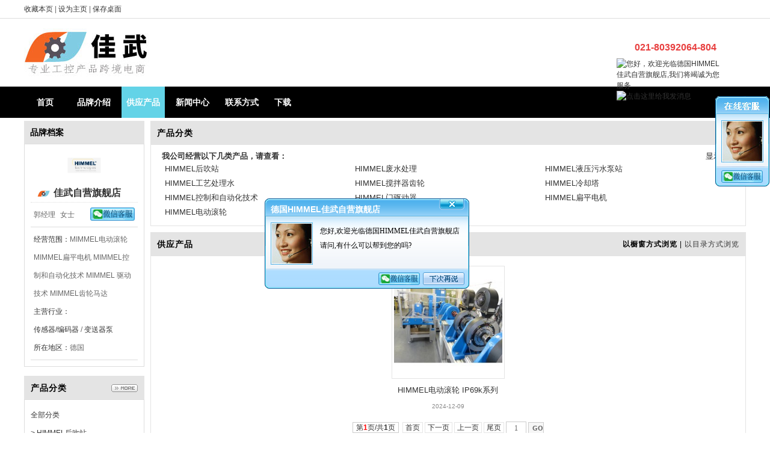

--- FILE ---
content_type: text/html;charset=UTF-8
request_url: http://himmel.jiawushop.com/sell/typeid-5040.shtml
body_size: 4891
content:
<!DOCTYPE html PUBLIC "-//W3C//DTD XHTML 1.0 Transitional//EN" "http://www.w3.org/TR/xhtml1/DTD/xhtml1-transitional.dtd">
<html xmlns="http://www.w3.org/1999/xhtml">
<head>
<meta http-equiv="Content-Type" content="text/html;charset=UTF-8"/>
<title>HIMMEL电动滚轮_供应产品_德国HIMMEL佳武自营旗舰店</title>
<meta name="keywords" content="HIMMEL电动滚轮，HIMMEL扁平电机, HIMMEL驱动技术,HIMMEL齿轮马达"/><meta name="description" content="德国HIMMEL公司代表了广泛的能力， 各地越来越多的客户正在建立这些能力。无论是开发单个组件还是交钥匙系统 - HIMMEL ?技术公司都提供根据您的个性化需求量身定制的解决方案。"/><meta name="generator" content="佳武商城- www.jiawushop.com"/>
<meta name="template" content="homepagechat"/>
<link rel="stylesheet" type="text/css" href="http://www.jiawushop.com/company/skin/common.css"/>
<link rel="stylesheet" type="text/css" href="http://www.jiawushop.com/company/skin/homechat/style.css"/>
<script type="text/javascript">window.onerror= function(){return true;}</script><script type="text/javascript" src="http://www.jiawushop.com/lang/zh-cn/lang.js"></script>
<script type="text/javascript" src="http://www.jiawushop.com/file/script/config.js"></script>
<script type="text/javascript" src="http://www.jiawushop.com/file/script/jquery.js"></script>
<script type="text/javascript" src="http://www.jiawushop.com/file/script/common.js"></script>
<script type="text/javascript" src="http://www.jiawushop.com/file/script/page.js"></script>
<script type="text/javascript" src="http://www.jiawushop.com/file/script/homepage.js"></script>
<script type="text/javascript">
</script>
<link href="http://www.jiawushop.com/company/skin/homechat/base.css" type="text/css" rel="stylesheet"/>
<link href="http://www.jiawushop.com/company/skin/homechat/common.css" type="text/css" rel="stylesheet"/>
<link href="http://www.jiawushop.com/company/skin/homechat/shop_03.css" type="text/css" rel="stylesheet"/>
</head>
<body>
<!--顶部条开始-->
<div class="top_bar">
<div class="top_bar_wrap clearfix">
        <div class="login fl"  id="top">
<script type="text/javascript">addFav('收藏本页');</script> | 
<a href="http://himmel.jiawushop.com/" onclick="javascript:try{this.style.behavior='url(#default#homepage)';this.setHomePage(location.href);}catch(e){}return false;">设为主页
        </a>
| <a href="http://www.jiawushop.com/api/shortcut.php?itemid=1466" rel="nofollow">保存桌面</a>
 </div> 
             
    </div>
</div>
<!--顶部条结束/-->
<div class="header_bg border_b">
<div class="wrap header clearfix">
            <div class="logo fl">
<a href="http://www.jiawushop.com" target="_blank"><img src="http://www.jiawushop.com/file/upload/201903/11/112952171.jpg" alt="德国HIMMEL佳武自营旗舰店" onload="if(this.width>600)this.width=600;"  data-bd-imgshare-binded="1"></a>
<div class="vip_head">
<h1>德国HIMMEL佳武自营旗舰店</h1>
</div>
</div>
        
        <div class="fr">
                <div class="qy_tell"><span>021-80392064-804</span>
                    <div class="qy_tell_img"><a target="_blank" href="http://wpa.qq.com/msgrd?v=3&uin=548700770&site=qq&menu=yes"><img src="http://www.jiawushop.com/skin/10007feng/image/qq_ico.jpg" alt="您好，欢迎光临德国HIMMEL佳武自营旗舰店,我们将竭诚为您服务" title="您好，欢迎光临德国HIMMEL佳武自营旗舰店,我们将竭诚为您服务"/></a>
                    <a target="_blank" href="http://amos.im.alisoft.com/msg.aw?v=2&uid=http://himmel.jiawushop.com/&site=cntaobao&s=1&charset=utf-8" ><img src="http://www.jiawushop.com/skin/10007feng/image/ww_ico.gif" alt="点击这里给我发消息"/></a>
                    </div>
                </div>
</div>
</div>
</div>
<div class="main_nav">
<div class="wrap">
<ul>
<li class=""  style="width:70px;text-align:center;"><a href="http://himmel.jiawushop.com/">首页</a></li>
<li class=""><a href="http://himmel.jiawushop.com/introduce/">品牌介绍</a></li>
<li class="cur"><a href="http://himmel.jiawushop.com/sell/">供应产品</a></li>
<li class=""><a href="http://himmel.jiawushop.com/news/">新闻中心</a></li>
<li class=""><a href="http://himmel.jiawushop.com/contact/">联系方式</a></li>
<li class=""><a href="http://himmel.jiawushop.com/down/">下载</a></li>
</ul>
</div>
</div>
<div class="main_wrap clearfix">
<div  id="side" class="w260"><!--企业档案开始-->
<div class="sidebar_mod sidebar_archives">
<div class="hd">
  <h2><i></i>品牌档案</h2>
  </div>
<div class="bd">
            
                <div class="sidelogo">
                                    <a href="http://himmel.jiawushop.com/" ><img src="http://www.jiawushop.com/file/upload/202207/12/112526551466.jpg" alt="德国HIMMEL佳武自营旗舰店" onload="if(this.width>600)this.width=600;"  data-bd-imgshare-binded="1"></a>
                                </div>
                           
<div class="level clearfix">
<div class="fl">
<i class="icon jiawu_icon"></i>
<span class="gray3 f16 va_m"><a href='http://www.jiawushop.com' target="_blank"><strong>佳武自营旗舰店</strong></a></span>
</div>
                                        </div>
                
                
<div class="border_b pl20 pr20 pt5 pb5">
                                        <div>
<a class="mr5">郭经理</a> 女士<span class="fr qq"><a href="https://work.weixin.qq.com/kfid/kfced89a1dcd13796ee" target="_blank" rel="nofollow"><img src="http://www.jiawushop.com/file/image/qq.gif" title="微信客服" alt="" align="absmiddle"/></a></span>
</div>
</div>
<div class="border_b pl20 pr20 pt5 pb5">
<p><span class="gray3">经营范围：</span>MIMMEL电动滚轮  MIMMEL扁平电机  MIMMEL控制和自动化技术 MIMMEL 驱动技术  MIMMEL齿轮马达</p>
<div class="clearfix pr">
<div class="fl gray3">主营行业：</div>
<div class="main_pro_con">
<a href="http://www.jiawushop.com/company/717/" target="_blank">传感器/编码器</a> / <a href="http://www.jiawushop.com/company/750/" target="_blank">变送器</a><a href="http://www.jiawushop.com/company/716/" target="_blank">泵阀/执行机构</a> / <a href="http://www.jiawushop.com/company/2444/" target="_blank">执行机构</a><a href="http://www.jiawushop.com/company/715/" target="_blank">气动/液压/接头</a> / <a href="http://www.jiawushop.com/company/739/" target="_blank">电磁阀</a></div>
</div>
<p><span class="gray3">所在地区：</span>德国</p>
</div>
                                </div>
</div>
<!--企业档案结束-->
<div class="sidebar_mod sidebar_archives">
        <div class="side_head">
                <div><span class="f_r more"><a href="http://himmel.jiawushop.com/sell/"><img src="http://www.jiawushop.com/company/image/more.gif" title="更多"/></a></span><strong>产品分类</strong>
                </div>
        </div>
<div class="bd">
<ul>
<li id="type_0"><a href="http://himmel.jiawushop.com/sell/">全部分类</a></li>
<li id="type_5049"><a href="http://himmel.jiawushop.com/sell/typeid-5049.shtml" title="HIMMEL后吹站">&gt; HIMMEL后吹站</a></li>
<li id="type_5048"><a href="http://himmel.jiawushop.com/sell/typeid-5048.shtml" title="HIMMEL废水处理">&gt; HIMMEL废水处理</a></li>
<li id="type_5047"><a href="http://himmel.jiawushop.com/sell/typeid-5047.shtml" title="HIMMEL液压污水泵站">&gt; HIMMEL液压污水泵站</a></li>
<li id="type_5046"><a href="http://himmel.jiawushop.com/sell/typeid-5046.shtml" title="HIMMEL工艺处理水">&gt; HIMMEL工艺处理水</a></li>
<li id="type_5045"><a href="http://himmel.jiawushop.com/sell/typeid-5045.shtml" title="HIMMEL搅拌器齿轮">&gt; HIMMEL搅拌器齿轮</a></li>
<li id="type_5044"><a href="http://himmel.jiawushop.com/sell/typeid-5044.shtml" title="HIMMEL冷却塔">&gt; HIMMEL冷却塔</a></li>
<li id="type_5043"><a href="http://himmel.jiawushop.com/sell/typeid-5043.shtml" title="HIMMEL控制和自动化技术">&gt; HIMMEL控制和自动化技术</a></li>
<li id="type_5042"><a href="http://himmel.jiawushop.com/sell/typeid-5042.shtml" title="HIMMEL门驱动器">&gt; HIMMEL门驱动器</a></li>
<li id="type_5041"><a href="http://himmel.jiawushop.com/sell/typeid-5041.shtml" title="HIMMEL扁平电机">&gt; HIMMEL扁平电机</a></li>
<li id="type_5040" class="f_b"><a href="http://himmel.jiawushop.com/sell/typeid-5040.shtml" title="HIMMEL电动滚轮">&gt; HIMMEL电动滚轮</a></li>
</ul>
</div>
</div><!--联系方式开始-->
<div class="sidebar_mod sidebar_contact">
                <div class="side_head">
                                        <div><span class="f_r"><a href="http://himmel.jiawushop.com/contact/"><img src="http://www.jiawushop.com/company/image/more.gif" title="更多"/></a></span><strong>联系方式</strong>
                                        </div>
                </div>
<div class="bd">联系人：郭经理<br>
电话： 021-80392064-804<br>手机及微信： 13124847480<br>传真： 021-80392064<br>邮箱： 548700770@qq.com<br>  <div class="address_line"><span>地址：</span>上海市奉贤区金齐路868号5078室</div>
</div>
</div>
<!--联系方式结束-->


</div>
<div class="w930">
<div class="main_head"><div><strong>产品分类</strong></div></div>
<div class="main_body">
<div class="px13 lh18">
<div><span class="f_r"><a href="http://himmel.jiawushop.com/sell/" class="t">显示全部</a>&nbsp;</span>&nbsp;&nbsp;<strong>我公司经营以下几类产品，请查看： </strong></div>
<table width="98%" cellpadding="3" cellspacing="3" align="center">
<tr><td width="33%" id="type_5049"><a href="http://himmel.jiawushop.com/sell/typeid-5049.shtml" title="HIMMEL后吹站" id="name_5049">HIMMEL后吹站</a></td>
<td width="33%" id="type_5048"><a href="http://himmel.jiawushop.com/sell/typeid-5048.shtml" title="HIMMEL废水处理" id="name_5048">HIMMEL废水处理</a></td>
<td width="33%" id="type_5047"><a href="http://himmel.jiawushop.com/sell/typeid-5047.shtml" title="HIMMEL液压污水泵站" id="name_5047">HIMMEL液压污水泵站</a></td>
</tr><tr><td width="33%" id="type_5046"><a href="http://himmel.jiawushop.com/sell/typeid-5046.shtml" title="HIMMEL工艺处理水" id="name_5046">HIMMEL工艺处理水</a></td>
<td width="33%" id="type_5045"><a href="http://himmel.jiawushop.com/sell/typeid-5045.shtml" title="HIMMEL搅拌器齿轮" id="name_5045">HIMMEL搅拌器齿轮</a></td>
<td width="33%" id="type_5044"><a href="http://himmel.jiawushop.com/sell/typeid-5044.shtml" title="HIMMEL冷却塔" id="name_5044">HIMMEL冷却塔</a></td>
</tr><tr><td width="33%" id="type_5043"><a href="http://himmel.jiawushop.com/sell/typeid-5043.shtml" title="HIMMEL控制和自动化技术" id="name_5043">HIMMEL控制和自动化技术</a></td>
<td width="33%" id="type_5042"><a href="http://himmel.jiawushop.com/sell/typeid-5042.shtml" title="HIMMEL门驱动器" id="name_5042">HIMMEL门驱动器</a></td>
<td width="33%" id="type_5041"><a href="http://himmel.jiawushop.com/sell/typeid-5041.shtml" title="HIMMEL扁平电机" id="name_5041">HIMMEL扁平电机</a></td>
</tr><tr><td width="33%" id="type_5040"><a href="http://himmel.jiawushop.com/sell/typeid-5040.shtml" title="HIMMEL电动滚轮" id="name_5040">HIMMEL电动滚轮</a></td>
</table>
</div>
</div>
<div class="main_head">
<div>
<span class="f_r f_n px12">
<strong>以橱窗方式浏览</strong> | <a href="http://himmel.jiawushop.com/sell/view-1-typeid-5040.shtml">以目录方式浏览</a>
</span>
<strong>供应产品</strong>
</div>
</div>
<div class="main_body">
    <table cellpadding="0" cellspacing="0" width="100%">
<tr align="center"><td valign="top" width="25%" height="180">
<div class="thumb" onmouseover="this.className='thumb thumb_on';" onmouseout="this.className='thumb';">
<a href="http://himmel.jiawushop.com/sell/itemid-10863.shtml"><img src="http://www.jiawushop.com/file/upload/202207/12/113122211466.jpg.thumb.jpg" width="180" height="180" alt="HIMMEL电动滚轮 IP69k系列"/></a>
<div><a href="http://himmel.jiawushop.com/sell/itemid-10863.shtml">HIMMEL电动滚轮 IP69k系列</a></div>
<p>2024-12-09</p>
</div>
</td>
</table>
<div class="pages"><label title="共1条">第<em>1</em>页/共<span>1</span>页</label>&nbsp;&nbsp;<a href="http://himmel.jiawushop.com/sell/typeid-5040-page-1.shtml">&nbsp;首页&nbsp;</a> <a href="http://himmel.jiawushop.com/sell/typeid-5040-page-1.shtml">&nbsp;下一页&nbsp;</a><input type="hidden" id="destoon_next" value="http://himmel.jiawushop.com/sell/typeid-5040-page-1.shtml"/> <input type="hidden" id="destoon_previous" value="http://himmel.jiawushop.com/sell/typeid-5040-page-1.shtml"/><a href="http://himmel.jiawushop.com/sell/typeid-5040-page-1.shtml">&nbsp;上一页&nbsp;</a> <a href="http://himmel.jiawushop.com/sell/typeid-5040-page-1.shtml">&nbsp;尾页&nbsp;</a> <cite></cite><input type="text" class="pages_inp" id="destoon_pageno" value="1" onkeydown="if(event.keyCode==13 && this.value) {window.location.href='http://himmel.jiawushop.com/sell/typeid-5040-page-{destoon_page}.shtml'.replace(/\{destoon_page\}/, this.value);return false;}"> <input type="button" class="pages_btn" value="GO" onclick="if(Dd('destoon_pageno').value>0)window.location.href='http://himmel.jiawushop.com/sell/typeid-5040-page-{destoon_page}.shtml'.replace(/\{destoon_page\}/, Dd('destoon_pageno').value);"/></div>
</div>
<script type="text/javascript">
try {Dd('type_5040').innerHTML = '<strong>'+Dd('name_5040').innerHTML+'</strong>';}catch (e){}
</script>
</div>
</div>
<!--底部开始-->
<style type="text/css">
<!--
.STYLE1 {font-weight: bold}
-->
</style>
<div class="footer" style="padding-top: 0px;">
  <div class="info">
      <div align="center" class="wrap clearfix">
                服务热线：021-80392064-804&nbsp; 联系人：郭经理 （女士）13124847480 &nbsp;联系地址：上海市奉贤区金齐路868号5078室        <br />
          <a href="http://www.jiawushop.com" target="_blank">上海佳武自动化科技有限公司</a>
           &nbsp;&nbsp;技术和报价服务：&nbsp;&nbsp;星期一至星期五&nbsp;&nbsp;8：30-18：00&nbsp;&nbsp;
        </div>
  </div>
<div class="footer_nav">

<a href="http://www.jiawushop.com/">网站首页</a>
| <a href="http://www.jiawushop.com/about/6.html">代理证-第1页</a> 
| <a href="http://www.jiawushop.com/about/8.html">代理证-第2页</a> 
| <a href="http://www.jiawushop.com/about/7.html">企业文化</a> 
| <a href="http://www.jiawushop.com/about/index.html">关于我们</a> 
| <a href="http://www.jiawushop.com/about/5.html">免责声明</a> 
| <a href="http://www.jiawushop.com/about/contact.html">联系方式</a> 
| <a href="http://www.jiawushop.com/sitemap/">网站地图</a>
| <a href="http://www.jiawushop.com/spread/">排名推广</a>
</div>
        <div class="footer_copyright tc lh24">
     © CopyRight 2015-2016 版权所有 <strong>佳武工控商城</strong>【<a href="http://www.jiawushop.com" target="_blank" ><strong>jiawushop.com</strong></a>】 All Rights Reserved   <a href="https://beian.miit.gov.cn" target="_blank" rel="nofollow">沪ICP备16007237号-1</a> <br/>
 特别声明：本网站所涉及的品牌LOGO、产品图片及相关文字表述属品牌商家所有
    </div>   
    </div>
<!--底部结束-->
<script type="text/javascript">Dd('position').innerHTML = Dd('pos_show').innerHTML;</script>
<!-------------QQ欢迎对话框------------->
<script>kfguin="548700770";ws="http://himmel.jiawushop.com/"; companyname="德国HIMMEL佳武自营旗舰店"; welcomeword="您好,欢迎光临德国HIMMEL佳武自营旗舰店<brT>请问,有什么可以帮到您的吗?"; type="1";</script>
<script type="text/javascript" src="http://www.jiawushop.com/js/jiawushop.js"></script>
<!-------------QQ欢迎对话框------------->
<!-------------百度统计开始------------->
<!-------------百度统计结束------------->
</body>
</html>        

--- FILE ---
content_type: text/css
request_url: http://www.jiawushop.com/company/skin/common.css
body_size: 2191
content:
/*
	[Destoon B2B System] Copyright (c) 2008-2015 www.destoon.com
	This is NOT a freeware, use is subject to license.txt
*/
/* global */
* {word-break:break-all;font-family:Verdana,Arial;-webkit-text-size-adjust:none;}
input,select,textarea {font-size:12px;}
img {border:none;}
ul li {list-style-type:none;}
ol li {list-style-type:decimal;}
ul,form {margin:0px;padding:0px;}
/* links */
a:link,a:visited,a:active {color:#333333;}
a:hover {color:#FF6600;text-decoration:none;}
a.w:link,a.w:visited,a.w:active{text-decoration:none;color:#FFFFFF;}
a.w:hover{text-decoration:underline;}
a.t:link,a.t:visited,a.t:active{text-decoration:none;color:#225588;}
a.t:hover{text-decoration:underline;}
a.b:link,a.b:visited,a.b:active {color:#014CCC;text-decoration:none;}
a.b:hover {color:#FF6600;}
/* show */
.title {text-align:center;font-size:16px;font-weight:bold;color:#FF6600;line-height:40px;}
.info {margin:0 10px 0 10px;border-top:#C0C0C0 1px dotted;border-bottom:#C0C0C0 1px dotted;line-height:25px;text-align:center;}
.content {font-size:13px;line-height:180%;padding:10px;}
.content p {margin:0 0 15px 0;}
.property {border:#E6E6E6 1px solid;background:#F6F6F6;padding:10px;margin:0 10px 0 10px;}
.property li {float:left;width:30%;height:22px;line-height:22px;overflow:hidden;}
.foot {border:#DDDDDD 1px solid;text-align:center;padding:15px;line-height:28px;background:#FFFFFF;}
.pos {padding:5px 15px 5px 25px;background:url('../image/homepage.gif') no-repeat 5px 3px;}
.inp {border:#99C4D5 1px solid;padding:2px;color:#666666;}
.sbm {height:20px;border:#86A2C0 1px solid;color:#333333;background:url('../image/btn_bg.gif') repeat-x;}
/* sign */
.sign {z-index:1000;position:absolute;width:180px;height:50px;background:url('../image/vip_bg.gif') no-repeat;margin:-10px 0 0 780px;}
.sign div {padding:23px 0 0 73px;}
.sign strong {font-size:18px;color:red;}
.sign span {font-size:18px;color:red;font-weight:bold;padding:0 0 0 60px;}
/* thumb */
/* .thumb {float:left;width:199px; height:199px; overflow:hidden; border:1px solid #ddd; padding:2px; margin:20px 20px 0 0;}*/
/* .thumb img {border:#C0C0C0 1px solid;padding:3px;}*/
/* .thumb div {width:90%;height:26px;overflow:hidden;line-height:26px;font-size:13px;margin:6px 0 6px 0;}*/
/* .thumb p {font-size:10px;color:#888888;margin:2px;}*/
/* .thumb_on {background:#F1F1F1;border:#99C4D5 1px dotted;}*/

.thumb {padding:6px;}
.thumb img{border:#e4e4e4 1px solid;padding:3px;-webkit-transition:all .5s ease 0s;-moz-transition:all .5s ease 0s;-o-transition:all .5s ease 0s;transition:all .5s ease 0s}
.thumb:hover img{-webkit-transform:scale(1.05);-moz-transform:scale(1.05);-o-transform:scale(1.05);transform:scale(1.05)}
.thumb div {width:90%;height:26px;overflow:hidden;line-height:26px;font-size:13px;margin:6px 0 6px 0;}
.thumb p {font-size:10px;color:#888888;margin:2px;}
.thumb_on {background:#F1F1F1;border:#99C4D5 1px dotted;}

.thumb1 {padding:6px;}
.thumb1 img{border:#e4e4e4 1px solid;padding:3px;-webkit-transition:all .5s ease 0s;-moz-transition:all .5s ease 0s;-o-transition:all .5s ease 0s;transition:all .5s ease 0s}
.thumb1:hover img{-webkit-transform:scale(1.05);-moz-transform:scale(1.05);-o-transform:scale(1.05);transform:scale(1.05)}
.thumb1 div {width:90%;height:26px;overflow:hidden;line-height:26px;font-size:13px;margin:6px 0 6px 0;}
.thumb1 p {font-size:10px;color:#888888;margin:2px;}
.thumb_on1 {background:#F1F1F1;border:#99C4D5 1px dotted;}


/* .thumb1 {float:left;width:190px; height:235px; overflow:hidden; border:1px solid #ddd; padding:2px; margin:20px 20px 0 0;}*/
/* .thumb1 img {border:#C0C0C0 1px solid;padding:3px;}*/
/* .thumb1 div {width:90%;height:26px;overflow:hidden;line-height:26px;font-size:13px;margin:6px 0 6px 0;}*/
/* .thumb1 p {font-size:10px;color:#888888;margin:2px;}*/
/* .thumb_on1 {background:#F1F1F1;border:#99C4D5 1px dotted;}*/

/* album */
#mid_pos {position:absolute;}
#mid_div {width:240px;height:240px;cursor:crosshair;padding:5px;border:#CCCCCC 1px solid;background:#F3F3F3;}
#zoomer {border:#D4D4D4 1px solid;width:120px;height:90px;background:#FFFFFF url('../image/zoom_bg.gif');position:absolute;opacity:0.5;filter:alpha(opacity=50);}
#big_div {width:320px;height:240px;border:#CCCCCC 1px solid;background:#FFFFFF;position:absolute;overflow:hidden;}
#big_pic {position:absolute;}
.ab_im {padding:2px;margin:10px 0 10px 13px;border:#C0C0C0 1px solid;}
.ab_on {padding:2px;margin:10px 0 10px 13px;border:#FF6600 1px solid;background:#FF6600;}
/* pages */
.pages {padding:10px 0 10px 0;text-align:center;font-size:12px;}
.pages a:link,.pages a:visited,.pages a:active  {background:#FFFFFF;border:#E6E6E6 1px solid;padding:1px;text-decoration:none;}
.pages a:hover  {background:#FFFFFF;border:#CCCCCC 1px solid;color:#FF6600;padding:1px;text-decoration:none;}
.pages strong {background:#2E6AB1;padding:1px;border:#CCCCCC 1px solid;color:#FFFFFF;}
.pages_inp {border:#CCCCCC 1px solid;padding:1px;width:30px;text-align:center;color:#666666;}
.pages_btn {width:26px;background:#F6F6F6;border:#CCCCCC 1px solid;font-weight:bold;font-size:11px;}
.pages label {background:#FFFFFF;border:#CCCCCC 1px solid;padding:1px 5px 1px 5px;}
.pages label em {color:red;font-weight:bold;font-style:normal;}
.pages label span {font-weight:bold;}
/* comment */
.stat {padding:15px 0 10px 0;}
.stat_p {height:10px;line-height:10px;background:#FFF7D2;font-size:1px;}
.stat_p div {height:10px;line-height:10px;background:#FFA40D;border-left:#FFA40D 2px solid;float:left;}
.comment {padding:15px 10px 15px 10px;border-top:#AACCEE 1px dotted;}
.comment_sp {background:#F9FCFE;}
.comment_content {color:#333333;font-size:14px;line-height:180%;clear:both;padding:5px;}
.comment_title {height:26px;line-height:26px;color:#1B4C7A;padding:0 5px 0 5px;}
.comment_reply {padding:5px 10px 5px 10px;margin:0 5px 0 5px;line-height:180%;border:#E6E6E6 1px solid;background:#FFFFE3;}
.comment_no,.order_no {text-align:center;padding:20px;font-size:13px;}

/* basic */
.f_l {float:left;}
.f_r {float:right;}
.t_r {text-align:right;}
.t_c {text-align:center;}
.f_b {font-weight:bold;}
.f_n {font-weight:normal;}
.f_white {color:white;}
.f_gray {color:#666666;}
.f_orange {color:#FF6600;}
.f_red {color:red;}
.f_green {color:green;}
.f_blue {color:blue;}
.f_dblue {color:#225588;}
.f_price {font-weight:bold;font-family:Arial;color:#FF6600;}
.px10 {font-size:10px;}
.px11 {font-size:11px;}
.px12 {font-size:12px;}
.px13 {font-size:13px;}
.px14 {font-size:14px;}
.lh18 {line-height:180%;}
.b10 {font-size:1px;height:10px;}
.pd10 {padding:10px;}
.c_b{clear:both;}
.dsn {display:none;}
.c_p {cursor:pointer;}
.highlight {color:red;}

--- FILE ---
content_type: text/css
request_url: http://www.jiawushop.com/company/skin/homechat/style.css
body_size: 1081
content:
/*
	[Destoon B2B System] Copyright (c) 2008-2015 www.destoon.com
	This is NOT a freeware, use is subject to license.txt
*/
/* global */
body {margin:0px;font-size:12px;color:#000000;}
/* common */
.vip_head {display: none;}
.m {width:1200px;margin:auto;}
.top {height:26px;line-height:26px;background:#EEF7FB;padding:0 10px 0 10px;}
#top a {text-decoration:none;}
.head {height:115px;overflow:hidden;}
.head div {float:left;}
.head .logo {padding:15px 10px 0 0px;height:90px;overflow:hidden;}
.logo {padding:3px 5px 0 0px;height:90px;overflow:hidden;}
.head h1 {font-size:24px;margin:32px 0 5px 10px;color:#333333;font-family:\9ED1\4F53;filter:glow(color=#FFFFFF,strength=3);}
.head h4 {font-size:15px;margin:0 0 0 10px;color:#333333;}

#menu a {text-decoration:none;}
.menu {background:url('menu_bg.gif');height:30px;overflow:hidden;padding:0 0 0 20px;font-size:14px;font-weight:bold;border:#438ECE 1px solid;border-top:#438ECE 2px solid;}
.menu_li {float:left;white-space:nowrap;border-right:#FFFFFF 1px solid;line-height:30px;padding:0 20px 0 20px;}
.menu_li span {color:#003D70;}
.menu_on {float:left;white-space:nowrap;border-right:#438ECE 1px solid;border-left:#438ECE 1px solid;line-height:30px;padding:0 20px 0 20px;background:url('menu_on.gif') repeat-x;}
.menu_on span {color:#FFFFFF;}

.side_head {border:#e4e4e4 1px solid;border-bottom:none;background:#e4e4e4;}
.side_head span{margin-top:6px;}
.side_head div {padding:0 10px 0 10px;font-size:14px;height:38px;line-height:38px;overflow:hidden;letter-spacing:1px; color:#000000;}
.side_body {border:#79B7EC 1px solid;border-top:none;background:#FFFFFF;padding:10px;margin:0 0 10px;}
.side_body li {background:url('../../image/ico_arrow.gif') no-repeat 5px 7px;padding:0 0 0 20px;height:26px;line-height:26px;overflow:hidden;}

/*.main_head {margin-top: 20px;    border-bottom: 1px solid #ed6e00;}*/
/*.main_head div {padding: 0 10px 0 10px;   height: 40px;line-height: 40px; border-bottom: 1px solid #ed6e00;  background: #eee;}*/
/*.main_head div strong{font-size:16px;}*/
/*.main_body {background:#FFFFFF;margin:0 0 10px;    border: 1px solid #ddd; border-top: none; background: #fff; padding: 20px;}*/

.main_head{border:#E4E4E4 1px solid;background:#E4E4E4;color:#000000;margin-top:5px;}
.main_head span{margin-top:0px;}
.main_head div{padding:0 10px 0 10px;font-size:14px;height:38px;line-height:38px;overflow:hidden;letter-spacing:1px;}
.main_body{border:#E4E4E4 1px solid;border-top:none;background:#FFFFFF;padding:10px;margin:0 0 10px;color:#333333;}
.main_body a{color:#333333;}
.main_body a:link{color:#333333;}


--- FILE ---
content_type: text/css
request_url: http://www.jiawushop.com/company/skin/homechat/common.css
body_size: 9323
content:
/*������*/
.top_bar{ width:100%; height:30px; border-bottom:1px solid #ddd; background:#fff; line-height:30px;left:0;top:0;_position: absolute; _top:expression(0+((e=document.documentElement.scrollTop)?e:document.body.scrollTop)+'px');z-index:99999;}
.top_bar_wrap{ max-width:1200px; margin:0 auto;}
.top_bar .item{ float:left; position:relative;}
.top_bar .ico{ display:inline-block; width:15px; height:26px; background:url("../images/top_bar.png") no-repeat 0 5px; vertical-align:middle;}
.top_bar .father{ display:inline-block; padding:0 15px;}
.top_bar .hover .father_border{border-left:1px solid #ddd; border-right:1px solid #ddd;background:#fff;padding:0 14px; border-bottom:1px solid #fff;}
.top_bar .child{ padding:8px 14px; border:1px solid #ddd; border-top:none; background:#fff; position:absolute; top:31px; right:0;white-space:nowrap; display:none; min-width:71px; font-size:12px; line-height:24px;}
.top_bar .myselect .child{ width:140px;}
.top_bar .myselect dl{ float:left;}
.top_bar .myselect dt{ font-weight:bold;}
.top_bar .arrow{ background-position:-15px 12px;}
.top_bar .hover .arrow{ background-position:-30px 12px;}
.top_wrap{ width:100%; background:#e52c17; margin: 0 auto;clear: both; overflow:visible; right:0; text-align:center;}

/*ͷ��*/
.header_bg{ background:#f8f8f8;}
.header{ padding:5px 0; min-height:60px;}
.header .main_logo{ display:block; float:left; height:60px;background:url("header.png") no-repeat right -35px; padding-right:25px; margin-right:20px;}
.header .main_logo img{ max-width:160px; height:60px;}
.header .name .mt10{ margin-top:15px;}
.header .line{ display:inline-block; width:1px; height:14px; vertical-align:middle; background:url("shop.png") no-repeat -168px -42px;}
.header .qq{display:inline-block; width:16px; height:20px;background:url("shop.png") no-repeat 0 -37px; vertical-align:middle;}
.header .search_nav .cur{ color:#ed6e00;}
.header .search_nav a{ margin:0 10px;}
.header .focus_input{ border:2px solid #e4e4e4; width:300px; height:36px; background:#fff; position:relative; padding-left:30px; float:left; }
.header .focus_text{ width:295px; height:20px; padding:8px 5px 8px 0; line-height:20px; border:none;}
.header .search_ico{ display:block; width:30px; height:36px;background:url("header.png") no-repeat 8px 10px; position:absolute; top:0; left:0;}
.header .focus_input label{ position:absolute; top:8px; left:30px; line-height:20px; color:#bbb; font-size:12px; cursor:text;}
.header .search .submit{ float:left; width:100px; height:40px; line-height:40px; background:#ed6e00; color:#fff; text-align:center; border:none; cursor:pointer;}
.header .search .all{ background:#5d5d5d; margin-left:3px;}
.header .name h1{ font-size:24px; color:#333;}
.header .collection{ display:inline-block; width:100px; height:24px; line-height:24px; color:#fff; font-size:12px; text-align:center; background:#ed6e00; vertical-align:middle;}
.header .collection i{ display:inline-block; width:12px; height:14px; background:url("header.png") no-repeat 0 -121px; margin-right:5px; vertical-align:middle;}

/*������*/
.main_nav{background:#0199e7;}
.main_nav li{float:left; margin-right:10px; height:40px; line-height:40px;}
.main_nav li a{ display:block; padding:0 8px; color:#fff; font-size:18px;}
.main_nav li a:hover,.main_nav li.cur a{ background:#c9ebff; color:#0199e7;}

/*�ײ�*/
.footer{background:#e1e1e1; padding:30px 0; clear: both;}
.footer .bao{ float:left; margin:5px 120px 0 220px;}
.footer .menu{ float:left; border-left:1px solid #b7b7b7; margin-bottom:30px;}
.footer a:hover{ color:#ed6e00;}
.footer .menu dl{ float:left; margin-left:120px; line-height:24px;}
.footer .menu dt{ font-size:16px; margin-bottom:10px;}
.footer .info{ border-top:1px solid #b7b7b7; border-bottom:1px solid #b7b7b7; line-height:26px; padding:10px 0; line-height:40px;}
.footer .info .add{ max-width:400px;overflow:hidden;white-space:nowrap;text-overflow:ellipsis;}
.footer_nav{ text-align:center; margin:10px 0;}
.footer_nav a{ margin:0 10px;}
.footer_icon li{display:inline-block; +display:inline;}

/*��ҵ����*/
.main_wrap{ width:1220px; margin:0 auto;}
.w260{ float:left; width:200px; margin-left:10px; margin-top:5px;}
.w930{ float:left; width:990px; margin-left:10px;}
.sidebar_mod{ background:#ffffff; margin-bottom:15px;}
.sidebar_mod .hd{ height:38px; line-height:38px; }
.sidebar_mod .hd h2{ font-size:14px; color:#000000; padding-left:10px; position:relative;}
.sidebar_mod .hd i{ position:absolute; top:-4px; left:20px; border-radius:0 0 3px 3px;}
.sidebar_mod .bd{ border-top:none;}
.icon{ display:inline-block; vertical-align:middle; width:30px; height:30px;background:url("icon.png") no-repeat;}
.cheng_icon{background-position:-90px -30px;}
.yi_icon{background-position:0 -30px;}
.ke_icon{background-position:-180px -30px;}
.jin_icon{background-position:-30px -30px;}
.yin_icon{background-position:-120px -30px;}
.tong_icon{background-position:-210px -30px;}
.bojin_icon{background-position:-60px -30px;}
.zuan_icon{background-position:-150px -30px;}
.jiawu_icon{background-position:-360px -30px;}
.vip_icon{background-position:-240px -30px;}
.btb_icon{background-position:-270px -30px;}
.sidebar_archives{ line-height:30px;}
.sidebar_archives .level{ line-height:30px; border-bottom:1px dotted #ddd; padding:5px 5px 0 5px;}
.sidebar_archives .name{overflow:hidden;white-space:nowrap;text-overflow:ellipsis;}
.sidebar_archives .qq{ display:inline-block; height:23px; line-height:23px; text-align:center; border-radius:3px; font-size:12px; background:#f8f8f8; color:#333; margin-top:3px;}
.sidebar_archives .qq i{ display:inline-block; width:20px; height:20px;background:url("shop.png") no-repeat 0 -39px; vertical-align:middle;}
.sidebar_archives .main_pro_con{ float:left; width:135px; height:30px; overflow:hidden;}
.sidebar_archives .main_pro_con_more{ height:auto;}
.sidebar_archives .main_pro_btn{ display:block; position:absolute; top:7px; right:0; width:16px; height:16px; background:url("shop.png") no-repeat -23px -40px;}
.sidebar_archives .main_pro_btn_up{ background-position:-49px -40px;}
.sidebar_archives .btn{ display:inline-block; width:100px; height:30px; line-height:30px; text-align:center; color:#fff; background:#ed6e00; margin:15px 10px;}
.sidebar_archives .btn:hover{ background:#f18b33}

/*��Ʒ����*/
.sidebar_menu .hd i{ background-position:-36px 8px;}
.sidebar_menu .bd{ padding:10px 30px;}
.sidebar_menu_til{ line-height:30px; font-size:16px; position:relative;}
.sidebar_menu_til a{ color:#333; display:inline-block; background:url("../images/sidebar_menu.png") no-repeat 0 12px; padding-left:15px; max-width:160px;overflow:hidden;white-space:nowrap;text-overflow:ellipsis; vertical-align:middle;}
.sidebar_menu_more{ display:inline-block; position:absolute; top:9px; right:0; color:#999; cursor:pointer; width:15px; height:15px;background:url("../images/sidebar_menu.png") no-repeat 1px -85px;}
.sidebar_menu_more.up{ background-position:1px -63px;}
.sidebar_menu .bd .sub{ line-height:26px; padding:5px 0 5px 15px; display:none;}

/*��ϵ��ʽ*/
.sidebar_contact .hd i{ background-position:-75px 8px;}
.sidebar_contact .bd,.sidebar_link .bd{ padding:10px 20px; line-height:26px;}

/*��������*/
.sidebar_link .hd i{ background-position:-115px 8px;}
.sidebar_link .bd li{overflow:hidden;white-space:nowrap;text-overflow:ellipsis;}


/*��ҳ�Ҳ�����*/
.r_mod{ background:#fff; margin-bottom:15px; margin-top:5px;}
.hd01{ height:38px; line-height:38px; background:#E4E4E4;}
.hd01 h2{ font-size:14px; color:#000000;}
.hd01 h2 i{ display:inline-block; margin-right:10px; vertical-align:top;}
.hd01 h2 i.contact_ico{ background-position:-28px -59px;}
.hd01 h2 i.news_ico{ background-position:-66px -59px;}
.hd01 h2 i.message_ico{ background-position:-101px -59px;}
h2 i.photo_ico{background: url("photo.png") no-repeat -60px -50px #ed6e00;}
.hd01 h2 i.intro_ico{ background-position:-135px -57px;}
.hd01 h2 i.info_ico{ background-position:-169px -58px;}
.hd01 h2 i.power_ico{ background-position:-203px -58px;}
.hd01 h2 i.archives_ico{ background-position:-239px -58px;}
.hd02{ height:38px; line-height:38px; background:#eee; border-bottom:1px solid #999; padding:0 20px;}
.hd02 h2{ font-size:18px; color:#333;}
.hd03{ border-bottom:1px dotted #999; position:relative; height:20px; margin-bottom:10px;}
.hd03 h2{ position:absolute; top:10px; left:30px; line-height:20px; color:#333; background:#fff; padding:0 10px; font-size:16px;}
.tab_hd{ border-bottom:1px solid #ddd;}
.tab_hd li{ float:left; padding:0 15px; line-height:30px; color:#333; cursor:pointer; margin-bottom:-1px; position:relative;}
.tab_hd li i{ position: absolute; bottom:0; left:50%; margin-left:-4px; width:0; height:0; border-width:4px; border-style:dashed dashed solid dashed; font-size:0; line-height:0; display:none;}
.tab_hd li.hover i{display:block;}
.r_mod .bd{ border:1px solid #ddd; border-top:none;background:#fff; padding:10px;}
.focus_input{ position:relative;}
.focus_input label{ position:absolute; top:0; left:5px; line-height:25px; color:#bbb; font-size:12px; cursor:text;}
.focus_text{ border:1px solid #ddd; height:23px; line-height:23px; vertical-align:middle; padding:0 5px;}
.focus_border:focus{outline:none; border:1px solid #fad3b2;}
.form_list li:after {display: block; clear: both; height: 0; content:'\20';}
.form_list li{ zoom:1; margin-bottom:20px;}
.form_list li .til{ float:left; width:15%; line-height:36px; text-align:right; color:#333; padding-right:10px;}
.form_list li .info{ float:left; width:80%; text-align:left;}
.form_list li .text{ width:400px; height:24px; line-height:24px; padding:5px 10px; border:1px solid #ddd;margin-right:10px;}
.form_list .textarea{ width:400px; border:1px solid #ddd; padding:5px 10px; margin-right:10px;}
.form_list .error_tips{ color:red; font-size:12px;}
.form_list .tips{ font-size:12px; color:#999; margin-top:5px;}
.form_list .btn{ min-width:100px; padding:0 10px; height:36px; line-height:36px; font-size:16px; text-align:center; color:#fff; background:#ed6e00; display:inline-block; cursor:pointer; border:none;}
.form_list .btn:hover{ background:#f18b33;}
.table td{ padding:10px; border:1px solid #ddd;}

/*���м*/
.crumbs{ margin-top:20px; color:#999; font-size:16px;}
.crumbs i{ display:inline-block; width:15px; height:19px;background:url("shop.png") no-repeat -190px -105px; vertical-align:middle; margin-right:5px;}

/*���ŵ���*/
.star_bg{ display:inline-block; width:94px; height:14px; margin-left:10px; vertical-align:middle; background:url("shop.png") no-repeat -139px -153px;}
.star{ display:inline-block; width:100%; height:14px; background:url("shop.png") no-repeat -139px -134px; vertical-align:top;}
.archives_rz{ width:554px; height:353px; padding:110px 50px 0 50px; background:url("../images/archives.jpg") no-repeat; margin:20px auto 0 auto;}
.archives_rz td{ padding:3px 0}
.ryzs_con{ border:1px solid #ddd; border-top:none; padding-bottom:20px;}
.ryzs_con li{ float:left; position:relative; margin:20px 0 0 20px; width:240px; min-height:120px; line-height:24px; padding-left:180px;}
.ryzs_con li img{ position:absolute; top:0; left:0; width:160px; height:120px;}

/*��˾���*/
.power_list .prev,.power_list .next{ float:left;width:23px; height:40px; background:url("../images/photo.png") no-repeat; cursor:pointer; margin-top:70px;}
.power_list .prev{background-position:-60px 0;}
.power_list .next{background-position:-90px 0;}
.power_list .prev.prevStop{background-position:0 0; cursor:default;}
.power_list .next.nextStop{background-position:-30px 0 cursor:default;}
.power_list_bd{ float:left;}
.power_list li{ float:left; width:260px; height:180px; margin:0 10px;}
.power_list li img{ width:260px; height:180px;}

/*��˾��̬*/
.news_list li:after {display: block; clear: both; height: 0; content:'\20';}
.news_list li{ border-bottom:1px dotted #ccc; line-height:50px; zoom:1;}
.news_list li a{ display:inline-block; width:650px;overflow:hidden;white-space:nowrap;text-overflow:ellipsis; float:left;}

/*��˾��̬����*/
.news_details{ border:1px solid #ddd; padding:20px;}
.news_details h1{ font-size:28px; color:#333; text-align:center;}
.news_details .info{ margin:10px 0 20px 0; padding-bottom:20px; text-align:center; color:#999; border-bottom:1px dotted #ccc;}
.news_details .con p{ text-indent:2em; line-height:26px;}
.news_details .con img{ max-width:888px; margin:20px 0;}
.news_details .after a{color:#333;}
.news_details .after a:hover{color:#ed6e00;}

/*��ϵ����*/
.contact_map{ position:relative; padding-right:640px; line-height:30px; min-height:220px; padding-bottom:20px; border-bottom:1px dotted #ccc;}
.contact_list{ position:relative; min-height:170px; padding:0 0 10px 140px; margin-top:20px; overflow:hidden;}
.contact_list .name{ position:absolute; top:0; left:0; width:140px; height:200px; text-align:center; color:#fff; padding-top:40px;}
.contact_list .qq{display:inline-block; width:90px; height:23px; line-height:23px; border:1px solid #ddd; text-align:center; border-radius:3px; font-size:12px; background:#f8f8f8; color:#333;}
.contact_list .qq i{ display:inline-block; width:20px; height:20px;background:url("shop.png") no-repeat 0 -39px; vertical-align:middle;}
.contact_list li{ float:left; margin:15px 0 0 20px; width:350px;font-size:12px;}
.contact_list li.long{ width:700px;}
.contact_list li i{ display:inline-block; width:15px; height:15px; margin-right:5px; vertical-align:middle;background:url("shop.png") no-repeat;}
.contact_list li i.ico01{ background-position:0 -173px;}
.contact_list li i.ico02{ background-position:-22px -173px;}
.contact_list li i.ico03{ background-position:-48px -174px;}
.contact_list li i.ico04{ background-position:-72px -174px;}
.contact_list li i.ico05{ background-position:-94px -174px;}
.contact_list li i.ico06{ background-position:-115px -174px;}
.contact_list li i.ico07{ background-position:-138px -174px;}
.contact_list01{ border:1px solid #489cff;}
.contact_list01 .name{ background:#489cff;}
.contact_list02{ border:1px solid #ff9344;}
.contact_list02 .name{ background:#ff9344;}
.address_line{ position:relative; padding-left:42px;}
.address_line span{ position:absolute; top:0px; left:0px;}

/*��Ʒ����*/
.filter_category{ padding-bottom:20px; position:relative;}
.filter_category .filter_category_box{max-height:90px; overflow:hidden;}
.filter_category li{ float:left; width:167px; height:30px; line-height:30px; overflow:hidden; margin-left:10px;}
.filter_more_btn{ position:absolute; bottom:0; right:20px;}
.filter_more_btn i{ display:inline-block; vertical-align:middle;width:16px; height:16px; background:url("shop.png") no-repeat -23px -40px; margin-left:5px;}
.filter_more_btn.up i{background-position:-49px -40px;}
.filter_bar{ background:#f8f8f8; padding:10px 20px; line-height:25px;}
.filter_bar li{ float:left; margin-right:15px;}
.filter_bar .ico{ display:inline-block; vertical-align:top; width:25px; height:25px; background:url("shop.png") no-repeat; margin-left:5px;}
.filter_bar .pic{ background-position:0 -103px;}
.filter_bar .pic.cur{ background-position:0 -138px;}
.filter_bar .text{ background-position:-35px -103px;}
.filter_bar .text.cur{ background-position:-35px -138px;}
.filter_bar .up{ background-position:-70px -103px;}
.filter_bar .under{ background-position:-105px -103px;}
.filter_bar .up.cur{ background-position:-70px -138px;}
.filter_bar .under.cur{ background-position:-105px -138px;}
.filter_bar .btn{ display:inline-block; width:76px; height:25px; line-height:25px; text-align:center; border:none; cursor: pointer; vertical-align:middle; color:#fff; background:#ed6e00;}
.filter_bar .btn:hover{ background:#f18b33;}
.filter_bar .btn i{ display:inline-block; width:16px; height:16px; background:url("shop.png") no-repeat -140px -108px; vertical-align:middle; margin-right:5px;}
.product_list ul{ margin-right:-20px;}
.product_list li{ float:left;width:190; height:210px; overflow:hidden; border:1px solid #ddd; padding:2px; margin:6px 6px 0 0;}
.product_list li .pic{
        /*��IE�����������ʶ��Ĵ�ֱ���еķ���*/
        display: table-cell;
        vertical-align:middle;

        /*����ˮƽ����*/
        text-align:center;

        /* ���IE��Hack */
        *display: block;
        *font-size: 173px;/*ԼΪ�߶ȵ�0.873��200*0.873 ԼΪ175*/
        *font-family:Arial;/*��ֹ��utf-8�����hackʧЧ���⣬��gbk����*/

        width:170px;
        height:178px; overflow:hidden;
}
.product_list li .pic img{vertical-align:middle;max-height:199px;max-width:199px;-webkit-transition:all .5s ease 0s;-moz-transition:all .5s ease 0s;-o-transition:all .5s ease 0s;transition:all .5s ease 0s}  
.product_list li .pic:hover img{-webkit-transform:scale(1.08);-moz-transform:scale(1.08);-o-transform:scale(1.08);transform:scale(1.08)}
.product_list li .price{ font-size:20px; color:#ed6e00; text-align:center; line-height:36px;}
.product_list li .date{ font-size:10px;color:#888888;text-align:center; line-height:36px;}
.product_list li .text{text-align: center; line-height:20px; height:20px; padding:0 10px; margin-top:10px;overflow:hidden;white-space:nowrap;text-overflow:ellipsis;
}
.product_list2 li:after {display: block; clear: both; height: 0; content:'\20';}
.product_list2 li{ zoom:1; padding:20px 0; border-bottom:1px dotted #ccc;}
.product_list2 li:hover{ background:#f8f8f8;}
.product_list2 li .pic{
        /*��IE�����������ʶ��Ĵ�ֱ���еķ���*/
        display: table-cell;
        vertical-align:middle;

        /*����ˮƽ����*/
        text-align:center;

        /* ���IE��Hack */
        *display: block;
        *font-size: 130px;/*ԼΪ�߶ȵ�0.873��200*0.873 ԼΪ175*/
        *font-family:Arial;/*��ֹ��utf-8�����hackʧЧ���⣬��gbk����*/

        width:150px;
        height:150px; overflow:hidden; float:left; border:1px solid #ddd;
}
.product_list2 li .pic img{vertical-align:middle;max-height:150px;max-width:150px;-webkit-transition:all .5s ease 0s;-moz-transition:all .5s ease 0s;-o-transition:all .5s ease 0s;transition:all .5s ease 0s}  
.product_list2 li .pic:hover img{-webkit-transform:scale(1.08);-moz-transform:scale(1.08);-o-transform:scale(1.08);transform:scale(1.08)}
.product_list2 li .text{float:left; width:300px; margin-left:20px; margin-top:40px;}
.product_list2 li h3{ margin-bottom:5px;overflow:hidden;white-space:nowrap;text-overflow:ellipsis;}
.product_list2 li h3 a{ color:#333;}
.product_list2 li h3 a:hover{ color:#ed6e00;}
.product_list2 li .text p{line-height:20px; height:40px; overflow:hidden; color:#999;}
.product_list2 li .price{ float:left; width:300px; font-size:20px; color:#ed6e00; text-align:center; line-height:152px;}
.product_list2 li .qq a{ float:left; margin-top:65px; display:inline-block; width:90px; height:23px; line-height:23px; border:1px solid #ddd; text-align:center; border-radius:3px; font-size:12px; background:#f8f8f8; color:#333;}
.product_list2 li .qq i{ display:inline-block; width:20px; height:20px;background:url("shop.png") no-repeat 0 -39px; vertical-align:middle;}
.letter_classify{ line-height:30px; margin-bottom:20px;}
.letter_classify a{ display:inline-block; margin:0 5px; width:29px; height:28px; line-height:28px; text-align:center; border:1px solid #ddd; background:#fff;}

/*��Ʒ����*/
.pd_pic{ float:left; width:340px; height:412px; border:1px solid #ddd; background:#fff; padding:20px;}
.tb-pic a{display:table-cell;text-align:center;vertical-align:middle;}
.tb-pic a img{vertical-align:middle;}
.tb-pic a{*display:block;*font-family:Arial;*line-height:1;}
.tb-thumb{overflow:hidden; width:225px; margin:10px auto 0 auto;}
.tb-thumb li{float:left;height:62px;margin:0 5px;overflow:hidden;padding:1px;}
.tb-s310, .tb-s310 a{height:340px;width:340px;}
.tb-s310, .tb-s310 img{max-height:340px;width:340px;}
.tb-s310 a{*font-size:300px;}
.tb-s40 a{*font-size:52px;}
.tb-s40, .tb-s40 a, .tb-s40 a img{height:60px;width:60px;}
.tb-booth{position:relative;z-index:1;}
.tb-thumb .tb-selected{background:none repeat scroll 0 0 #ed6e00;height:60px;padding:2px;}
.tb-thumb .tb-selected div{background-color:#fff;border:medium none;}
.tb-thumb li div{border:1px solid #ddd;}
div.zoomDiv{z-index:999;position:absolute;top:0px;left:0px;width:200px;height:200px;background:#fff;border:1px solid #ddd;display:none;text-align:center;overflow:hidden;}
div.zoomMask{position:absolute;background:url("../images/mask.png") repeat scroll 0 0 transparent;cursor:move;z-index:1;}
.pd_info{ position:relative; float:left; width:596px; min-height:454px; padding:0 20px; background:#fff;}
.pd_info h1{ font-size:20px; color:#333;}
.pd_info .info{ margin-top:20px; background:#f3f3f3; padding:10px 20px; line-height:30px;}
.pd_info .info li:after {display: block; clear: both; height: 0; content:'\20';}
.pd_info .info li{ zoom:1; font-size:16px;}
.pd_info .info .number,.pd_info .info .price{ float:left; width:278px;}
.pd_info .operation{ position:absolute; left:20px; bottom:0;}
.pd_info .operation a{ display:inline-block; vertical-align:middle; margin-right:20px;}
.pd_info .operation .btn{ width:130px; height:40px; line-height:40px; color:#fff; text-align:center; font-size:18px; background:#ed6e00;}
.pd_info .operation .btn:hover{ background:#f18b33;}
.pd_info .operation .qq,.pd_info .operation .collection{display:inline-block; width:90px; height:23px; line-height:23px; border:1px solid #ddd; text-align:center; border-radius:3px; font-size:12px; background:#f8f8f8; color:#333;}
.pd_info .operation .qq i,.pd_info .operation .collection i{ display:inline-block; width:20px; height:20px;background:url("shop.png") no-repeat 0 -39px; vertical-align:middle;}
.pd_info .operation .collection i{ background-position:-139px -40px;}
.pd_others{float:right; width:180px; overflow:hidden; position:relative; border:1px solid #ddd; background:#fff;}
.pd_others .til{ height:40px; line-height:40px; background:#f3f3f3; border-bottom:1px solid #ddd; text-align:center; color:#333; font-size:18px;}
.pd_others .hd{ overflow:hidden;  height:40px; padding:0 15px;}
.pd_others .hd .prev,.pd_others .hd .next{ font-size:18px; float:left; line-height:40px;}
.pd_others .hd .next{ float:right;}
.pd_others .hd ul{ float:left; overflow:hidden; zoom:1; margin:17px 0 0 30px; }
.pd_others .hd ul li{ float:left; width:10px; height:10px; border-radius:50%; overflow:hidden; margin:0 5px; text-indent:-999px; cursor:pointer; background:#cacaca;}
.pd_others .hd ul li.on{ background:#ed6e00;}
.pd_others .box{ border-bottom:1px solid #ddd; width:140px; padding:20px 20px 10px 20px;}
.pd_others .bd ul{ overflow:hidden; zoom:1; }
.pd_others .bd ul li{ float:left; _display:inline; overflow:hidden; text-align:center;}
.pd_others .bd li .pic{
        /*��IE�����������ʶ��Ĵ�ֱ���еķ���*/
        display: table-cell;
        vertical-align:middle;

        /*����ˮƽ����*/
        text-align:center;

        /* ���IE��Hack */
        *display: block;
        *font-size: 122px;/*ԼΪ�߶ȵ�0.873��200*0.873 ԼΪ175*/
        *font-family:Arial;/*��ֹ��utf-8�����hackʧЧ���⣬��gbk����*/

        width:140px;
        height:110px; overflow:hidden;
}
.pd_others .bd li .pic img{vertical-align:middle;max-height:110px;max-width:140px;-webkit-transition:all .5s ease 0s;-moz-transition:all .5s ease 0s;-o-transition:all .5s ease 0s;transition:all .5s ease 0s}  
.pd_others .bd li .pic:hover img{-webkit-transform:scale(1.08);-moz-transform:scale(1.08);-o-transform:scale(1.08);transform:scale(1.08)}
.pd_others .bd li .text{ line-height:24px;overflow:hidden;white-space:nowrap;text-overflow:ellipsis;}
.pd_others .bd li .text a{ color:#333;}
.pd_others .bd li .text a:hover{ color:#ed6e00;}
.product_info{ padding:10px 10px 10px 20px !important;}
.product_info li{ float:left; width:286px; margin-right:10px; line-height:30px;}
.product_details{ margin-top:20px;}
.product_details img{ max-width:930px;}
.similar_pro ul{ margin-right:-20px;}
.similar_pro li{ float:left; width:202px; padding:10px; border:1px solid #ddd; margin:20px 20px 0 0; text-align:center; line-height:24px; background:#fff;}
.similar_pro li .pic{
        /*��IE�����������ʶ��Ĵ�ֱ���еķ���*/
        display: table-cell;
        vertical-align:middle;

        /*����ˮƽ����*/
        text-align:center;

        /* ���IE��Hack */
        *display: block;
        *font-size: 176px;/*ԼΪ�߶ȵ�0.873��200*0.873 ԼΪ175*/
        *font-family:Arial;/*��ֹ��utf-8�����hackʧЧ���⣬��gbk����*/

        width:202px;
        height:202px; overflow:hidden;
}
.similar_pro li .pic img{vertical-align:middle;max-height:202px;max-width:202px;-webkit-transition:all .5s ease 0s;-moz-transition:all .5s ease 0s;-o-transition:all .5s ease 0s;transition:all .5s ease 0s}  
.similar_pro li .pic:hover img{-webkit-transform:scale(1.08);-moz-transform:scale(1.08);-o-transform:scale(1.08);transform:scale(1.08)}
.similar_pro li .text{ display:block;overflow:hidden;white-space:nowrap;text-overflow:ellipsis; margin-top:5px;}
.related_pro .bd { line-height:26px; padding:10px 10px 20px 10px; background:#fff;}
.related_pro .bd span{ margin:0 10px; color:#999;}
.tips_box{ padding:12px 20px; border:1px solid #feb47a; background:#fffbf0;}
.tips_box i{ display:inline-block; width:20px; height:20px; margin-right:5px; line-height:26px; vertical-align:middle;background:url("shop.png") no-repeat -232px -103px;}

/*��˾���*/
.photo_list ul{margin-right: -20px;}
.photo_list ul li{position:relative;text-align:center;float: left;background-color: #eaeae9;margin: 20px 20px 0 0;}
.photo_list ul li a{display: block;width: 207px;height:275px;}
.photo_img{margin: 10px;background-color: #fff;width: 187px;height: 187px;line-height: 187px;}
.photo_img img{
    max-height: 100%;
    max-width: 100%;
    -webkit-transition:all .5s ease 0s;
    -moz-transition:all .5s ease 0s;
    -o-transition:all .5s ease 0s;
    transition:all .5s ease 0s;
}
.photo_list ul li a:hover img{
    -webkit-transform:scale(1.08);
    -moz-transform:scale(1.08);
    -o-transform:scale(1.08);
    transform:scale(1.08);
}
.photo_des{text-align: center;}
.photo_des .p_til{font-size: 14px;color: #333;padding-top: 5px;}
.photo_des .p_num{font-size: 14px;color: #999;padding-top: 10px;}


/*��˾���-����*/
.wholesale-show-picture .big-pic{
    background-color:#f3f3f3;
    width:890px;
    height:575px;
    margin:0 auto;
    overflow:hidden;
    /*��IE�����������ʶ��Ĵ�ֱ���еķ���*/
    display: table-cell;
    vertical-align:middle;
    /*����ˮƽ����*/
    text-align:center;
    /* ���IE��Hack */
    *display: block;
    *font-size: 502px;/*ԼΪ�߶ȵ�0.873��575*0.873 ԼΪ*/
    *font-family:Arial;/*��ֹ��utf-8�����hackʧЧ���⣬��gbk����*/
}
.wholesale-show-picture .big-pic img{ max-width:100%;max-height:100%;vertical-align:middle;}
.small-pic-container{ position:relative;}
.small-pic-container .btn{ position:absolute; display:block; width:23px; height:40px; background:url("../images/photo.png") no-repeat;}
.small-pic-container .prev-btn{ left:10px; top:50%; margin-top:-25px; background-position:-60px 0;}
.small-pic-container .next-btn{ right:10px; top:50%; margin-top:-25px; background-position:-90px 0;}
.small-pic-container .prev-btn.gray-prev-btn{background-position:0 0;}
.small-pic-container .next-btn.gray-next-btn{background-position:-30px 0;}
.small-pic-list{ position:relative; width:730px; height:100px; margin:40px auto 20px auto; overflow:hidden; }
.small-pic-list ul{ position:absolute; left:0; top:0; display:block;}
.small-pic-list li{ float: left; width:188px; height:92px;}
.small-pic-list li a{ display:block; padding-left:10px; padding-right:10px;}
.small-pic-list li a img{ width:168px; height:92px;}
.small-pic-list li .cur img{width:162px; height:86px; border:3px solid #ed6e00;}
.photo_num{text-align: center;color: #999;}
.re_photo{width: 480px;margin: 20px auto;text-align: center;}
.re_btn{ display:inline-block; width:100px; height:28px; line-height:28px; text-align:center; color:#fff; background:#ed6e00;border: 1px solid #feb47a;margin-left: 10px;margin-right: 10px;}
.re_btn:hover{ background:#f18b33;color: #fff;}
.re_btn .re_icon{background:url("../images/photo.png") no-repeat;width: 28px;height: 28px;display: inline-block;vertical-align:middle;margin-top: -2px;}
.re_btn .prev_icon{background-position: -1px -61px;}
.re_btn .next_icon{background-position: -31px -61px;}
.re_btn span{display: inline-block;line-height: 28px;}

/*����װ��*/
.decorate{ position:fixed; left:0; top:31px; width:599px; height:100%; z-index:1000; background:#fff; border-right:1px solid #0297e8;}
.decorate .show-btn{position:absolute; right:-50px; top:50%; display:block; padding:40px 15px 0 15px; width:20px; height:160px; font-size:18px; background:#0297e8;  margin-top:-100px; word-wrap:break-word;word-break:nomal; color:#FFF; text-align:center; cursor:pointer; border-radius:0 6px 6px 0;  }
.decorate .hd{ background:#0297e8; height:50px; line-height:50px; color:#fff;}
.decorate .hd li{ position:relative; float:left; font-size:16px; padding:0 40px; cursor:pointer;}
.decorate .hd li.hover{background:#0279ba;}
.decorate .hd li i{ position:absolute; bottom:0; left:50%; margin-left:-8px;display:none; width:0; height:0; border-width:8px; border-style:dashed dashed solid dashed; border-color:transparent transparent #ecf0f1 transparent; font-size:0; line-height:0;}
.decorate .hd li.hover i{ display:block;}
.decorate .tab_con{ height:100%;}
.decorate .tips{ background:#ecf0f1; height:76px; padding:0 40px; line-height:50px;}
.decorate .style_choose{ line-height:76px;}
.decorate select{ border:1px solid #ddd; width:130px;}
.decorate .submit{ position:absolute; left:0; bottom:31px; right:0; height:60px; background:url("../images/decorate_btn.png"); text-align:center;}
.decorate .submit .btn{ display:inline-block; width:110px; height:36px; line-height:36px; margin:10px 10px 0 10px; background:#ed6e00; border:2px solid #ed6e00; color:#fff; font-size:18px; text-align:center;}
.decorate .submit .cancel{ background:#f8f8f8; color:#333; border:2px solid #ddd;}
.decorate .bd{ position:relative; height:100%;}
.decorate .auto{ position:absolute; top:0; right:0; left:0; bottom:235px; overflow:auto;}
.decorate .style_list li{ float:left; width:240px; height:370px; margin:20px 0 0 20px; border:1px solid #ddd; text-align:center; padding:10px 10px 0 10px; line-height:50px;}
.decorate .style_list li img{ width:240px; height:320px;}
.decorate .style_list li:hover{ border:1px solid #0297e8;}
.decorate .banner_list li{ float:left; width:240px; height:154px; margin:20px 0 0 20px; border:1px solid #ddd; text-align:center; padding:10px 10px 0 10px; line-height:50px;}
.decorate .banner_list li img{width:240px; height:104px;}
.decorate .banner_list li:hover{ border:1px solid #0297e8;}
.decorate .banner_tab{ position:absolute; top:-30px; left:40px;}
.decorate .banner_tab li{ float:left; width:120px; height:30px; line-height:30px; margin-right:20px; text-align:center; border-radius:3px 3px 0 0; background:#999; color:#333; cursor:pointer;}
.decorate .banner_tab li.hover{ color:#fff; background:#0297e8;}
#ui-upload-holder{ position:relative;min-width:100px; height:32px; overflow:hidden; display:inline-block;}
.ui-upload-input{ position:absolute;top:0px;right:0px;height:100%;cursor:pointer; opacity:0;filter:alpha(opacity:0);z-index:999; width:600px;} 
#ui-upload-txt{ position:absolute;top:0px;left:0px;display:inline-block; height:30px; line-height:30px; padding:0 20px; border-radius:3px; text-align:center;color:#fff; background:#0297e8; border:none; cursor:pointer;}
.decorate .banner_upload li{ margin:20px 0 0 20px;zoom:1;}
.decorate .banner_upload li:after {display: block; clear: both; height: 0; content:'\20';}
.decorate .banner_upload li img{ border:1px solid #0297e8; width:240px; height:104px; margin-right:20px; float:left;}
.decorate_btn{ display:inline-block; height:30px; line-height:30px; padding:0 20px; border-radius:3px; text-align:center;color:#fff; background:#0297e8; border:none; cursor:pointer;}
.decorate_btn:hover{ color:#fff;}
.decorate_btn_gray{ background:#999; color:#333;}
.decorate_btn_gray:hover{ color:#333;}
.decorate td{ border:1px solid #ddd; padding:10px 0;}
.decorate td .text{ width:150px; height:24px; line-height:24px; padding:0 5px; text-align:center; border:1px solid #ddd;}
.decorate .pro_list li{ float:left; width:240px; margin:20px 0 0 20px; border:1px solid #ddd; padding:10px; line-height:20px;}
.decorate .pro_list li #ui-upload-holder{ min-width:75px;height:20px;}
.decorate .pro_list li #ui-upload-txt{height:20px; line-height:20px; background:#fff; color:#333; padding:0px;}
.decorate .pro_list .pic {
        /*��IE�����������ʶ��Ĵ�ֱ���еķ���*/
        display: table-cell;
        vertical-align:middle;

        /*����ˮƽ����*/
        text-align:center;

        /* ���IE��Hack */
        *display: block;
        *font-size: 209px;/*ԼΪ�߶ȵ�0.873��200*0.873 ԼΪ175*/
        *font-family:Arial;/*��ֹ��utf-8�����hackʧЧ���⣬��gbk����*/

        width:240px;
        height:240px; overflow:hidden; background:#ededed;
}
.decorate .pro_list .pic img{vertical-align:middle;max-height:240px;max-width:240px;}  
.decorate .pro_list h4{overflow:hidden;white-space:nowrap;text-overflow:ellipsis; padding:10px 0 5px 0;}
.decorate .pro_list a{ color:#333;}
.decorate .pro_list a:hover{ color:#0297e8;}
.decorate .pro_list .ico{ display:inline-block; width:15px; height:15px; vertical-align:middle; background:url("shop.png") -75px -42px;}
.decorate .pro_list .bj{ background-position:-97px -42px;}
.decorate .pro_list .sc{ background-position:-118px -41px;}

/*����*/
.popup_bg{ width:100%; height:100%; position:fixed; top:0px; left:0px; z-index:999991; _position:absolute; _height:2000px;background:#000; filter: alpha(opacity=30); -moz-opacity: .30; opacity: 0.3;}
/*����װ��-����*/
.decorate_dialog{border:1px solid #0297e8;background:#fff;position:fixed;left:50%;top:100px;_position: absolute; _top:expression(100+((e=document.documentElement.scrollTop)?e:document.body.scrollTop)+'px');z-index:999992; width:600px; margin-left:-301px;}
.decorate_dialog .hd{ height:40px; line-height:40px; font-size:16px; color:#fff; background:#0297e8; padding:0 20px;}
.decorate_dialog .hd .text{ height:22px; line-height:22px; width:120px; padding:0 5px; vertical-align:middle; background:#fff;}
.decorate_dialog .hd .btn{ display:inline-block; height:22px; border:1px solid #94c6e1; line-height:22px; color:#fff; background:#ed6e00; font-size:12px; padding:0 15px; vertical-align:middle;}
.decorate_dialog .close{ float:right; width:18px; height:18px; background:url("shop.png") -164px -105px; margin-top:11px;}
.decorate_dialog .bd{ padding:20px;}
.decorate_dialog td{ border:1px solid #ddd; padding:10px 0;}
.decorate_dialog .px{ width:40px; height:24px; line-height:24px; text-align:center; border:1px solid #ddd; background:#fff; padding:0 5px; margin:0 5px;}
.dialog{border:1px solid #ddd;background:#fff;position:fixed;left:50%;top:50%;_position: absolute; _top:expression(100+((e=document.documentElement.scrollTop)?e:document.body.scrollTop)+'px');z-index:999999; width:500px; margin-left:-251px; margin-top:-190px;}
.dialog .hd{ height:40px; line-height:40px; font-size:16px; color:#333; background:#eee; padding:0 20px;}
.dialog .close{ float:right; width:18px; height:18px; background:url("shop.png") -210px -105px; margin-top:11px;}
.dialog .form li:after {display: block; clear: both; height: 0; content:'\20';}
.dialog .form li{ zoom:1; margin-bottom:10px;}
.dialog .form li .til{ float:left; width:40%; line-height:30px; text-align:right; color:#333;}
.dialog .form li .info{ float:left; width:60%; text-align:left;}
.dialog .form li .text{ width:160px; height:24px; line-height:24px; padding:2px 10px; border:1px solid #ddd;}
.dialog .btn{ display:inline-block; width:110px; height:34px; line-height:34px; text-align:center; background:#ed6e00; color:#fff; font-size:16px;}
.dialog .btn:hover{ background:#f18b33;}
.dialog .gray_btn,.dialog .gray_btn:hover{ background:#5d5d5d;}
.contact_dialog .tel{ position:relative; border-bottom:1px solid #ddd; text-align:center; padding:20px 0; line-height:30px;}
.contact_dialog .tel i{ position:absolute; top:30px; left:85px; display:inline-block; width:56px; height:44px; background:url("shop.png") 0 -198px;}
.contact_dialog .form{ text-align:center; padding:20px 0;}
/*��Ʒ��������ѯ�۵���*/
.enquiry_dialog{ width:800px; margin-left:-401px; margin-top:-310px;}
.enquiry_dialog .bd{ padding:20px 50px;}
.enquiry_dialog .porinfo{ margin:10px 0 20px 0;}
.enquiry_dialog .porinfo li{ float:left; width:140px; height:24px; line-height:24px;}
.enquiry_dialog .porinfo li input{ margin-right:10px; vertical-align:middle; }
.enquiry_dialog select{width:662px; border:1px solid #ddd; padding:5px 0;}
.enquiry_dialog textarea{ width:650px; border:1px solid #ddd; padding:5px;}
.tips_dialog{margin-top:-120px;z-index:999993;}
.tips_dialog .tips{ font-size:18px; padding:50px; text-align:center;}

/*��ҳ*/
.paging {text-align: center; padding-top:30px; line-height:24px;}
.paging .cur { border:1px #ed6e00 solid; background:#ed6e00; color:#fff; }
.paging a{ border:1px #ddd solid; padding:0 8px; margin:0 3px; display:inline-block; height:24px; vertical-align:middle;}
.paging a:hover{ background:#ed6e00;border:1px #ed6e00 solid; color:#fff;}
.paging .not,.paging .not:hover{ border:1px solid #ddd; color:#999; cursor:default; background:#fff;}

/*��ɫ*/
a:hover,.highlight{color:#0297e8;}
.sidebar_mod .hd{background:#0297e8;}
.sidebar_mod .bd{border:1px solid #c9ebff;}
.sidebar_mod .border_b{ border-bottom:1px solid #c9ebff;}
.sidebar_menu .bd .til a:hover{ color:#0297e8;}
.sidebar_menu_til a:hover{ background:url("../images/sidebar_menu.png") no-repeat 0 -25px;}
.tab_hd li.hover{ border-bottom:1px solid #0297e8; color:#0297e8;}
.tab_hd li i{border-color:transparent transparent #0297e8 transparent;}

/* 400phone*/
.qy_tell{width:265px;height:72px;float:right;margin-top:13px;background:url('http://www.jiawushop.com/skin/10007feng/image/qy_s_bg.gif') no-repeat 0px -100px;padding-top:18px;}
.qy_tell span{width:125px;font-size:16px;font-weight:bold;color:#e84040;margin:30px 0 0 80px;}
.qy_tell_img {width:188px;margin-left:34px;margin-top:6px;}
.qy_tell_img img{margin-left:16px}

.inpblack {border:#e6e6e6 1px solid;padding:2px;color:#666666;}

/*���������߾���*/
.cttc {padding-left:10px; padding-right:10px;}

--- FILE ---
content_type: text/css
request_url: http://www.jiawushop.com/company/skin/homechat/shop_03.css
body_size: 2699
content:
/*导航栏*/
.header_bg{ background:#fff;}
.main_nav{background:#000; margin-top:-1px;overflow: hidden;}
.main_nav li{height:52px; line-height:52px; }
.main_nav li a{color:#fff; font-size:14px;font-weight:bold;}
.main_nav li a:hover,.main_nav li.cur a{ background:#63d3e7; color:#fff;}

/*banner CSS*/
.bannerlist-container{ position:relative; overflow:hidden;}
.bannerlist-container .banner-list{display:block; position:absolute; top:0px; bottom:0px; width:100%;}
.bannerlist-container .banner-list li{display:block; float:left; position:relative;}/*无缝隙*/
.bannerlist-container .banner-list li a{display:block; position:absolute; top:0px; bottom:0px; left:0px; right:0px;}
.bannerlist-container .lr-btn{ position:absolute; display:block; top:50%; width:30px; height:60px; margin-top:-30px; z-index:99; background-image:url("../images/banner_btn.png"); background-repeat:no-repeat;}
.bannerlist-container .leftbtn{ left:30px; background-position:0 -65px;}
.bannerlist-container .rightbtn{ right:30px; background-position:-42px -65px;}
.bannerlist-container .leftbtn:hover{background-position:0 -3px;}
.bannerlist-container .rightbtn:hover{background-position:-42px -3px;}
.bannerlist-container .button-area{ position:absolute; height:30px; bottom:10px; left:0px; width:100%; text-align:center; z-index:66; }
.bannerlist-container .button-area a{ display:inline-block; width:12px; height:12px; margin:0 6px; vertical-align:middle; cursor:pointer; border-radius:50%; background:#999;}
.bannerlist-container .button-area a.cur{ background:#000;}

/*精品推荐*/
.h_jp_pro{ background:#f6f6f6; margin-top:60px; padding-bottom:20px;}
.h_jp_pro .hd{ border-top:6px solid #000;}
.h_jp_pro .hd .arrow{display:block; width:0; height:0; border-width:6px; border-style:solid dashed dashed dashed; border-color: #000 transparent transparent transparent; font-size:0; line-height:0; margin-left:49.2%;}
.h_jp_pro h2{ text-align:center; font-size:46px; color:#000; margin:0 0 20px 0; font-family:"宋体";}
.h_jp_pro .bd{ padding:0 10px; position:relative;}
.h_jp_pro .tempWrap{ width:1186px !important;}
.h_jp_pro .prev, .h_jp_pro .next{cursor:pointer; width:42px; height:135px;background:url("../images/shop03/pro_arrow.png") no-repeat; overflow:hidden; text-indent:-10000px;}
.h_jp_pro .prev{ position:absolute; top:100px; left:-100px;}
.h_jp_pro .next{ background-position:-52px 0;position:absolute; top:100px; right:-100px;}
.h_jp_pro .bd ul{ padding-bottom:6px !important;}
.h_jp_pro .bd li{position:relative; float:left; width:380px; height:490px;margin-right:20px; margin-right:20px;}
.h_jp_pro .bd li .con{ position:absolute; top:0; left:0; z-index:2; width:350px; height:474px; padding:14px 14px 0 14px; border:1px solid #b7b7b7; background:#fff; text-align:center; color:#333; line-height:16px;}
.h_jp_pro .bd li .con p{overflow:hidden;white-space:nowrap;text-overflow:ellipsis;}
.h_jp_pro .bd li .bg{ width:140px; height:140px; background:#000; position:absolute; right:-6px; bottom:-6px; z-index:1;}
.h_jp_pro .bd .pic {
        /*非IE的主流浏览器识别的垂直居中的方法*/
        display: table-cell;
        vertical-align:middle;

        /*设置水平居中*/
        text-align:center;

        /* 针对IE的Hack */
        *display: block;
        *font-size: 375px;/*约为高度的0.873，200*0.873 约为175*/
        *font-family:Arial;/*防止非utf-8引起的hack失效问题，如gbk编码*/

        width:350px;
        height:430px; overflow:hidden;
}
.h_jp_pro .bd .pic img{vertical-align:middle;max-width:350px;max-height:430px;-webkit-transition:all .5s ease 0s;-moz-transition:all .5s ease 0s;-o-transition:all .5s ease 0s;transition:all .5s ease 0s}  
.h_jp_pro .bd .pic:hover img{-webkit-transform:scale(1.08);-moz-transform:scale(1.08);-o-transform:scale(1.08);transform:scale(1.08)}
.h_jp_pro .bd .rmb i{ display:inline-block; width:16px; height:16px; line-height:16px; text-align:center; color:#fff; background:#000; margin-right:5px; vertical-align:top; border-radius:50%;}

/*热销产品*/
.h_pro_bg{ width:100%; background:url("../images/shop03/hot_bg.jpg") no-repeat; margin-top:60px;}
.h_pro_list{ padding:30px 0 0 0;}
.h_pro_list .hd h2,.h_new_pro .hd h2{ text-align:center; font-size:46px; color:#fff; margin:0 0 10px 0; font-family:"宋体";}
.h_pro_list .hd .arrow,.h_new_pro .hd .arrow{display:block; width:0; height:0; border-width:10px; border-style:solid dashed dashed dashed; border-color: #fff transparent transparent transparent; font-size:0; line-height:0; margin-left:49.2%;}
.h_pro_list .bd{ background:#fff; margin-top:20px; padding:15px 0 0 15px;}
.h_pro_list .bd .big{float:left; width:520px; height:650px; background:#f6f6f6; position:relative;}
.h_pro_list .bd .big .pic {
        /*非IE的主流浏览器识别的垂直居中的方法*/
        display: table-cell;
        vertical-align:middle;

        /*设置水平居中*/
        text-align:center;

        /* 针对IE的Hack */
        *display: block;
        *font-size: 565px;/*约为高度的0.873，200*0.873 约为175*/
        *font-family:Arial;/*防止非utf-8引起的hack失效问题，如gbk编码*/

        width:520px;
        height:650px; overflow:hidden;
}
.h_pro_list .bd .big .pic img{vertical-align:middle;max-height:650px;max-width:520px;}  

.h_pro_list .bd .text{ position:absolute; bottom:0; left:0; right:0; text-align:center; height:0; padding-top:0; overflow:hidden; color:#000;background:url("../images/shop03/pro_bg.png");}
.h_pro_list .bd .text a{ color:#333;}
.h_pro_list .bd .text a:hover{ color:#ed6e00;}
.h_pro_list .bd .text p{overflow:hidden;white-space:nowrap;text-overflow:ellipsis;}
.h_pro_list .bd .list{ float:left; width:650px;}
.h_pro_list .bd li{ position:relative; float:left; margin:0 0 10px 10px; width:315px; height:320px; background:#f6f6f6;}
.h_pro_list .bd .list li .pic {
        /*非IE的主流浏览器识别的垂直居中的方法*/
        display: table-cell;
        vertical-align:middle;

        /*设置水平居中*/
        text-align:center;

        /* 针对IE的Hack */
        *display: block;
        *font-size: 279px;/*约为高度的0.873，200*0.873 约为175*/
        *font-family:Arial;/*防止非utf-8引起的hack失效问题，如gbk编码*/

        width:315px;
        height:320px; overflow:hidden;
}
.h_pro_list .bd .list li img{vertical-align:middle;max-height:320px;max-width:315px;}  

/*新品上市*/
.h_new_pro{ margin-top:40px;}
.h_new_pro .hd h2{color:#000;}
.h_new_pro .hd .arrow{ border-color: #000 transparent transparent transparent;}
.h_new_pro .bd{ margin-left:15px;}
.h_new_pro .bd li{float:left; width:285px; margin:15px 10px 0 0;text-align:center; color:#333; line-height:18px;}
.h_new_pro .bd li p{overflow:hidden;white-space:nowrap;text-overflow:ellipsis;}
.h_new_pro .bd .pic {
        /*非IE的主流浏览器识别的垂直居中的方法*/
        display: table-cell;
        vertical-align:middle;

        /*设置水平居中*/
        text-align:center;

        /* 针对IE的Hack */
        *display: block;
        *font-size: 305px;/*约为高度的0.873，200*0.873 约为175*/
        *font-family:Arial;/*防止非utf-8引起的hack失效问题，如gbk编码*/

        width:285px;
        height:350px; overflow:hidden;background:#f6f6f6;
}
.h_new_pro .bd .pic img{vertical-align:middle;max-width:285px;max-height:350px;-webkit-transition:all .5s ease 0s;-moz-transition:all .5s ease 0s;-o-transition:all .5s ease 0s;transition:all .5s ease 0s}  
.h_new_pro .bd .pic:hover img{-webkit-transform:scale(1.08);-moz-transform:scale(1.08);-o-transform:scale(1.08);transform:scale(1.08)}
.h_new_pro .bd .rmb i{ display:inline-block; width:16px; height:16px; line-height:16px; text-align:center; color:#fff; background:#000; margin-right:5px; vertical-align: middle; border-radius:50%;}

/*公司简介*/
.h_about_bg{ width:100%; background:#000; margin-top:60px; padding:30px 0 80px 0;background:url("../image/about_bg.jpg") no-repeat center 0;}
.h_about .hd{ position:relative; border-bottom:1px solid #fff; padding-bottom:90px; margin-bottom:70px;}
.h_about .hd .con{ position:absolute; top:0; left:370px; line-height:60px; text-align:center; font-size:46px; color:#fff; font-family:"宋体";}
.h_about .hd h3{ font-weight:bold;letter-spacing:5px;background:#181818; padding:0 10px;}
.h_about .bd{ padding-left:500px; position:relative; color:#fff; min-height:300px;}
.h_about .bd .pic{ position:absolute; top:0; left:0px; width:455px; height:300px; border:5px solid #fff;}
.h_about .bd .text{ line-height:30px; height:300px; overflow:hidden;}

/*颜色*/
a:hover,.highlight{color:#ed6e00;}
.sidebar_mod .hd{background:#E4E4E4; }
.sidebar_mod .bd{border:1px solid #ddd;padding:10px;}
.sidebar_mod .border_b{ border-bottom:1px solid #ddd;}
.sidebar_menu .bd .til a:hover{ color:#ed6e00;}
.sidebar_menu_til a:hover{ background:url("../images/shop03/sidebar_menu.png") no-repeat 0 -25px;}
.tab_hd li.hover{ border-bottom:1px solid #ed6e00; color:#ed6e00;}/*诚信档案选项卡*/
.tab_hd li i{border-color:transparent transparent #ed6e00 transparent;}/*诚信档案选项卡*/

.gjc {    position: absolute;
    top: 8px;
    left: 30px;
    line-height: 20px;
    color: #bbb;
    font-size: 12px;
    cursor: text;}

/**/
.hd01 h2 i.m01{background: url("shop.png") no-repeat -111px 8px #ed6e00;width:40px; height:40px;}
.banner img{width:1200px;}


--- FILE ---
content_type: application/javascript
request_url: http://www.jiawushop.com/file/script/config.js
body_size: 353
content:
var DTPath = "http://www.jiawushop.com/";var SKPath = "http://www.jiawushop.com/skin/10007feng/";var MEPath = "http://www.jiawushop.com/member/";var DTEditor = "fckeditor";var CKDomain = ".jiawushop.com";var CKPath = "/";var CKPrex = "Dte_";